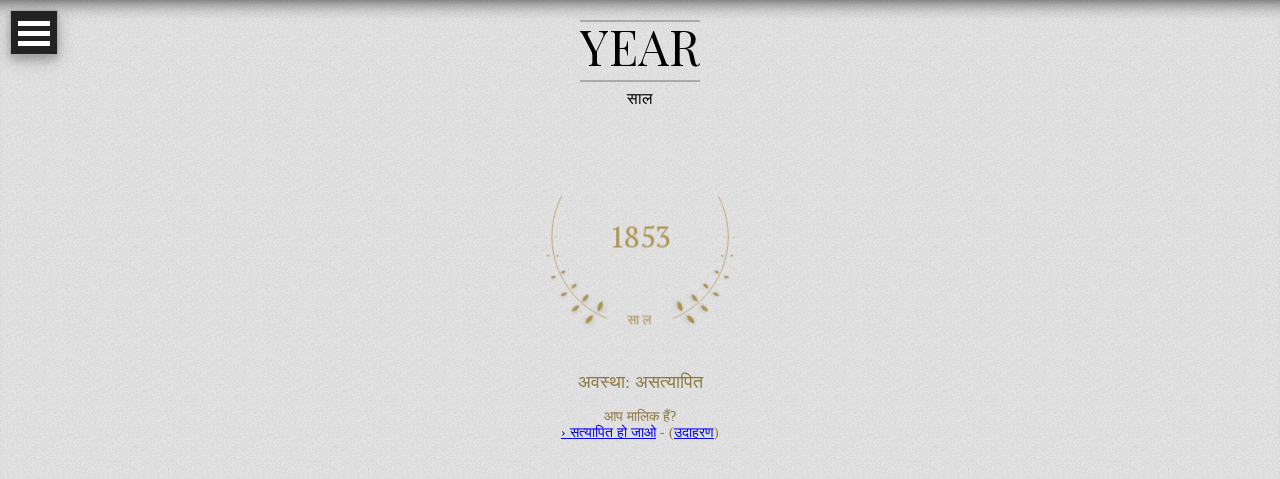

--- FILE ---
content_type: text/html; charset=UTF-8
request_url: https://www.year.org/founded/seal/?qid=1853&o&lx=15&ri=82696121&rii=73479738&rpi=
body_size: 35324
content:
<!DOCTYPE html>
<html>
<head>
<meta charset="utf-8" />
<meta http-equiv="X-UA-Compatible" content="IE=edge,chrome=1">
<meta name="viewport" content="width=device-width, initial-scale=1">
<title>यह आपकी साइट को जोड़ने - साल: 1853</title>

<link rel="canonical" href="http://www.year.org/founded/seal/?qid=1853&o&lx=15&ri=82696121&rii=73479738&rpi=" />
<link href='https://fonts.googleapis.com/css?family=Lato:400,300,700' rel='stylesheet' type='text/css'>

<link href="https://fonts.googleapis.com/css?family=Playfair+Display" rel="stylesheet">

<script src="https://ajax.googleapis.com/ajax/libs/jquery/2.2.0/jquery.min.js"></script>	
<script src="../../js/modernizr.custom.js"></script>
<link href='../../css/style-2b.css' rel='stylesheet' type='text/css'>
<link rel="stylesheet" type="text/css" href="../../css/menu-componentv1.css" />

<link rel="stylesheet" type="text/css" href="../../css/linkstyles-home-v1.css" />


<script>
	window.onpageshow = function(event) {
		if (event.persisted) {
			window.location.reload() 
		}
	};
</script>



		<script>
		  $(function() {
			$('a[href*="#"]:not([href="#"])').click(function() {
			  if (location.pathname.replace(/^\//,'') == this.pathname.replace(/^\//,'') && location.hostname == this.hostname) {
				var target = $(this.hash);
				target = target.length ? target : $('[name=' + this.hash.slice(1) +']');
				if (target.length) {
				  $('html, body').animate({
					scrollTop: target.offset().top
				  }, 1000);
				  return false;
				}
			  }
			});
		  });
		</script>
			
		<script>	
			$(window).scroll(function() {
			if ($(this).scrollTop() < 200) {
				$("#footer-top-link").hide();
			}
			else {
				$("#footer-top-link").show();
			}
		});
		</script>	


<script type="text/javascript">
$(function() {
	//add a function when u hover over the element
	$( ".newsbottom" ).hover(
	  function() {
		$('#large-header').css('top','0px');
		$('#large-header').css('left','0px');
		$('#large-header').css('display','inline-block');
		$('#large-header').appendTo($(this));
		$('#large-header').detach().appendTo($(this));

	  },
	//callback function being called after you leave the hover
	function () {		 
		 $('#large-header').detach().appendTo($(this));
		 $('#large-header').css('display','none');
	  }
	);
});
</script>

<script>
		function myFunctionFooter() {
			var hellodocument = $(document).height();
			var hellowindow = $(window).height();
			//keep footer down
			var allelements = $('#part_logo').height() + $('#part_heading').height() + $('#part_menu').height() + $('#profile').height() + $('#yblocks').height() + $('#footer-bottom').height();		
			if (hellowindow > allelements ) {
				document.getElementById("footer-bottom").style.position = "fixed";
				document.getElementById("footer-bottom").style.bottom = "0";
			}else{
				document.getElementById("footer-bottom").style.position = "relative";
				document.getElementById("footer-bottom").style.bottom = "0";
			}

		}
</script>

<script type="text/javascript">
	$(document).ready(function(){

		
		var hellodocument = $(document).height();
		var hellowindow = $(window).height();
		if (hellowindow >= hellodocument) {
			$("html").css("height", "100%");
		}else{
			$("html").css("height", "auto");
		}		
		//	alert(hellowindow + " and " + hellodocument);
		
		//keep footer down
		//setTimeout(function(){ myFunctionFooter(); }, 1000);		
		myFunctionFooter();
	});
</script>

<script>
window.addEventListener("resize", myFunction);
function myFunction() {
		var hellodocument = $(document).height();
		var hellowindow = $(window).height();
		if (hellowindow >= hellodocument) {
			$("html").css("height", "100%");
		}else{
			$("html").css("height", "auto");
		}
		
		//keep footer down
		myFunctionFooter();
}

</script>
<script>
	$(function(){		
		$('a').click(function(evtttt){
		evtttt.preventDefault();
			var link = $(this).attr("href");
			if(link.length > 1){
				setTimeout(function() {
					window.location.href = link;
				}, 700);
			}			
		});		
	});
	

</script>


<link rel="stylesheet" type="text/css" href="html_style_v1.php" >
<link href="https://fonts.googleapis.com/css?family=PT+Serif" rel="stylesheet"> 

<script type="text/javascript" src="../../js/jquery.min.js"></script> 
<script type="text/javascript" src="../../js/jquery.collapser.js"></script>
<script type="text/javascript">
	$(document).ready(function(){
		$('.javacol').collapser({
			target: 'next',
			targetOnly: 'div',
			expandHtml: '› यह आपकी साइट को जोड़ने?',
			collapseHtml: 'Close &#10006;',
			expandClass: 'expArrow',
			collapseClass: 'collArrow'
		});
		setTimeout(function(){ myFunction(); }, 500);		
		//myFunction();
		//	alert(hellowindow + " and " + hellodocument);
	});
</script>



	<script type="text/javascript">
	$(document).ready(function(){	
(function($) {

  /**
   * Copyright 2012, Digital Fusion
   * Licensed under the MIT license.
   * http://teamdf.com/jquery-plugins/license/
   *
   * @author Sam Sehnert
   * @desc A small plugin that checks whether elements are within
   *     the user visible viewport of a web browser.
   *     only accounts for vertical position, not horizontal.
   */

  $.fn.visible = function(partial) {
    
      var $t            = $(this),
          $w            = $(window),
          viewTop       = $w.scrollTop(),
          viewBottom    = viewTop + $w.height(),
          _top          = $t.offset().top,
          _bottom       = _top + $t.height(),
          compareTop    = partial === true ? _bottom : _top,
          compareBottom = partial === true ? _top : _bottom;
    
    return ((compareBottom <= viewBottom) && (compareTop >= viewTop));

  };
    
})(jQuery);

var win = $(window);

var allMods = $(".yearbox");

win.scroll(function(event) {
  
  allMods.each(function(i, el) {
    var el = $(el);
    if (el.visible(true)) {
        // element is now visible in the viewport
              if($(this).attr("id") === "redstop"){
                  $(this).attr("id", "yearanime"); 
              } 


    } else{

              if($(this).attr("id") === "yearanime"){
                  $(this).attr("id", "redstop"); 
              } 

	
	}
  });
  
});

});


</script>





<script>
$(function() {
    $( ".javacol" ).click(function() {
        $( "#profileyear" ).toggle();
        $( "#extra_height_v1" ).toggle();
    });
});
</script>

</head>
<body>





	<div id="myNav" class="overlay">
		<center>
			<div>
				<div id="loading-bar-spinner" >			
					<div class="spinner-icon"></div>		
				</div>
			</div>
		</center>	
	</div>


<div id="part_logo">
	<br>
	<center id="top" >		
		<div style="height: 50px;">
			<div class="grid__item">			
				<a class="link link--yaku" >	
					<span>Y</span><span>E</span><span>A</span><span>R</span>	
				</a>
			</div>
			<div class="grid__item-duplicate">
				<a class="link link--yaku-jp" href="../../" onclick="openNav()" >
					<span>Y</span><span>E</span><span>A</span><span>R</span>					
				</a>
			</div>
		</div>

	</center>
</div>

<div class="container demo-1" style="position: fixed; left: 10px; top: 10px; z-index: 2; " >	

			<div class="main clearfix">

				<div >
					<div id="dl-menu" class="dl-menuwrapper">
						<button class="dl-trigger">Open Menu</button>
						<ul class="dl-menu">
							<li>
								<a  onclick="openNav()" href="../../">Home</a>								
							</li>
							<li>
								<a  onclick="openNav()" href="../../about">About</a>
							</li>
							<li>
								<a href="#">Learn</a>
								<ul class="dl-submenu">
									<li>
										<a href="#">Topics</a>
										<ul class="dl-submenu">
											<li><a  onclick="openNav()" href="../../learn-year-founded-topics">Year Founded</a></li>
											<li><a  onclick="openNav()" href="../../learn-years-best-topics">Year's Best</a></li>
											<li><a  onclick="openNav()" href="../../learn-highlighted-topics">Highlighted Topics</a></li>
										</ul>
									</li>
									<li>
										<a href="#">Educator Tools</a>
										<ul class="dl-submenu">
											<li><a  onclick="openNav()" href="../../learn-history-topics">Historic Events</a></li>
											<li><a  onclick="openNav()" href="../../learn-people-topics">Historic People</a></li>
											<li><a  onclick="openNav()" href="../../learn-quizzes-topics">Quizzes</a></li>
										</ul>
									</li>

								</ul>
							</li>
							<li>
								<a href="#">Connect</a>
								<ul class="dl-submenu">
									<li>
										<a href="#">Memberships</a>
										<ul class="dl-submenu">
											<li><a  onclick="openNav()" href="../../founded-seal">Year Founded Seal</a></li>
											<li><a  onclick="openNav()" href="../../best-seal">Year's Best Seal</a></li>

										</ul>
									</li>

								</ul>
							</li>
							
							<li>
								<a href="#">Research</a>
								<ul class="dl-submenu">
									<li><a  onclick="openNav()" href="../../research-academic-citation">Academic Citation</a></li>
									<li><a  onclick="openNav()" href="../../research-usage-guidelines">Usage Guidelines</a></li>
								</ul>
							</li>
							

							<li>
								<a  onclick="openNav()" href="../../contact">Contact</a>
							</li>
						</ul>
					</div><!-- /dl-menuwrapper -->
				</div>
			</div>
</div><!-- /container -->

<script src="../../js/jquery.dlmenu.js"></script>
<script>
	$(function() {
		$( '#dl-menu' ).dlmenu();
	});
</script><center><br>साल</center><div id='part_heading' ><br><br><div style='width: 100%; text-align: center;' ><div id='profileyear'><div style='width: 100%; text-align: center;' >

<style> 



.sinceyear {	
    animation-name: sinceyear;
	animation-duration: 4s;
    animation-fill-mode: forwards;		
	animation-timing-function: ease;
	animation-delay: 1.0s;
	opacity: 1;
	
}


/* Standard syntax */
@keyframes sinceyearaaa {
	0%   {opacity: 0; }
	100% {opacity: 1; }	
}




.fadeitin {	
	animation-duration: 0.7s;
    animation-fill-mode: forwards;		
	animation-timing-function: ease-out;
	animation-delay: 0.0s;
	opacity: 0;		
}

#yearanime .fadeitin {	
    animation-name: fadeitin;
}

/* Standard syntax */
@keyframes fadeitin {
	0%   {opacity: 0; }
	100% {opacity: 1; }	
}














.leaf00, .leaf01, .leaf02, .leaf03, .leaf04, .leaf05, .leaf06, .leaf07, .leaf08, .leaf09, .leaf10, .leaf11, .leaf12, .leaf13, .leaf14, .leaf15, .leaf16, .leaf00R, .leaf01R, .leaf02R, .leaf03R, .leaf04R, .leaf05R, .leaf06R, .leaf07R, .leaf08R, .leaf09R, .leaf10R, .leaf11R, .leaf12R, .leaf13R, .leaf14R, .leaf15R, .leaf16R { 
	width: 25px; height: 25px;
	
	-moz-border-radius: 25px 0px;
	-webkit-border-radius: 25px 0px;
	border-radius: 25px 0px;
	  
	animation-duration: 6s;

    animation-fill-mode: forwards;		

	animation-timing-function: ease;
	position: absolute;



	color:#cc9900; 
	z-index: 7;
  	animation-delay: 5s;
	opacity: 0;

	

	background: #AB9350;
	
	box-shadow: 0 6px 20px 0 rgba(0, 0, 0, 0.19); 
	
}

.leaf00R, .leaf01R, .leaf02R, .leaf03R, .leaf04R, .leaf05R, .leaf06R, .leaf07R, .leaf08R, .leaf09R, .leaf10R, .leaf11R, .leaf12R, .leaf13R, .leaf14R, .leaf15R, .leaf16R { 
	box-shadow: 0 -6px 20px 0 rgba(0, 0, 0, 0.19); 

}

#yearanime .leaf00 { 
    animation-name: leaf00; 
}
#yearanime .leaf01 { 
    animation-name: leaf01; 
}
#yearanime .leaf02 { 
    animation-name: leaf02; 
}
#yearanime .leaf03 { 
    animation-name: leaf03; 
}
#yearanime .leaf04 { 
    animation-name: leaf04; 
}
#yearanime .leaf05 { 
    animation-name: leaf05; 
}
#yearanime .leaf06 { 
    animation-name: leaf06; 
}
#yearanime .leaf07 { 
    animation-name: leaf07; 
}
#yearanime .leaf08 { 
    animation-name: leaf08; 
}
#yearanime .leaf09 { 
    animation-name: leaf09; 
}
#yearanime .leaf10 { 
    animation-name: leaf10; 
}
#yearanime .leaf11 { 
    animation-name: leaf11; 
}
#yearanime .leaf12 { 
    animation-name: leaf12; 
}
#yearanime .leaf13 { 
    animation-name: leaf13; 
}
#yearanime .leaf14 { 
    animation-name: leaf14; 
}
#yearanime .leaf15 { 
    animation-name: leaf15; 
}
#yearanime .leaf16 { 
    animation-name: leaf16; 
}


#yearanime .leaf00R { 
    animation-name: leaf00R; 
}
#yearanime .leaf01R { 
    animation-name: leaf01R; 
}
#yearanime .leaf02R { 
    animation-name: leaf02R; 
}
#yearanime .leaf03R { 
    animation-name: leaf03R; 
}
#yearanime .leaf04R { 
    animation-name: leaf04R; 
}
#yearanime .leaf05R { 
    animation-name: leaf05R; 
}
#yearanime .leaf06R { 
    animation-name: leaf06R; 
}
#yearanime .leaf07R { 
    animation-name: leaf07R; 
}
#yearanime .leaf08R { 
    animation-name: leaf08R; 
}
#yearanime .leaf09R { 
    animation-name: leaf09R; 
}
#yearanime .leaf10R { 
    animation-name: leaf10R; 
}
#yearanime .leaf11R { 
    animation-name: leaf11R; 
}
#yearanime .leaf12R { 
    animation-name: leaf12R; 
}
#yearanime .leaf13R { 
    animation-name: leaf13R; 
}
#yearanime .leaf14R { 
    animation-name: leaf14R; 
}
#yearanime .leaf15R { 
    animation-name: leaf15R; 
}
#yearanime .leaf16R { 
    animation-name: leaf16R;
	
}



/* Standard syntax */
@keyframes leaf00 {
    0%   {transform: rotate(360deg) scale(0); opacity: 0;}
    1%   {opacity: 1;}	
    20% {transform: rotate(310deg) scale(1); opacity: 1;}
    30% {background: #AB9350;}	
    50% {background: #AB9350;}		

    100% {transform: rotate(310deg) scale(1); opacity: 1; background: #AB9350;}
}
@keyframes leaf00R {
    0%   {transform: rotate(270deg) scale(0); opacity: 0;}
    1%   {opacity: 1;}	
    20% {transform: rotate(320deg) scale(1); opacity: 1;}
    30% {background: #AB9350;}		
    50% {background: #AB9350;}		
	
    100% {transform: rotate(320deg) scale(1); opacity: 1; background: #AB9350;}
}
@keyframes leaf01 {
    0%   {transform: rotate(372deg) scale(0); opacity: 0;}
    1%   {opacity: 1;}	
    20% {transform: rotate(322deg) scale(1); opacity: 1;}
    30% {background: #AB9350;}		
    50% {background: #AB9350;}		
	
    100% {transform: rotate(322deg) scale(1); opacity: 1; background: #AB9350;}
}
@keyframes leaf01R {
    0%   {transform: rotate(258deg) scale(0); opacity: 0;}
    1%   {opacity: 1;}	
    20% {transform: rotate(308deg) scale(1); opacity: 1;}
    30% {background: #AB9350;}		
    50% {background: #AB9350;}		
	
    100% {transform: rotate(308deg) scale(1); opacity: 1; background: #AB9350;}
}
@keyframes leaf02 {
    0%   {transform: rotate(377deg) scale(0); opacity: 0;}
    1%   {opacity: 1;}	
    20% {transform: rotate(327deg) scale(1); opacity: 1;}
    30% {background: #AB9350;}		
    50% {background: #AB9350;}		

    100% {transform: rotate(327deg) scale(1); opacity: 1; background: #AB9350;}
}
@keyframes leaf02R {
    0%   {transform: rotate(253deg) scale(0); opacity: 0;}
    1%   {opacity: 1;}	
    20% {transform: rotate(303deg) scale(1); opacity: 1;}
    30% {background: #AB9350;}		
    50% {background: #AB9350;}		

    100% {transform: rotate(303deg) scale(1); opacity: 1; background: #AB9350;}
}
@keyframes leaf03 {
    0%   {transform: rotate(390deg) scale(0); opacity: 0;}
    1%   {opacity: 1;}	
    20% {transform: rotate(340deg) scale(1); opacity: 1;}
    30% {background: #AB9350;}		
    50% {background: #AB9350;}		

    100% {transform: rotate(340deg) scale(1); opacity: 1; background: #AB9350;}
}
@keyframes leaf03R {
    0%   {transform: rotate(240deg) scale(0); opacity: 0;}
    1%   {opacity: 1;}	
    20% {transform: rotate(290deg) scale(1); opacity: 1;}
    30% {background: #AB9350;}		
    50% {background: #AB9350;}		
	
    100% {transform: rotate(290deg) scale(1); opacity: 1; background: #AB9350;}
}
@keyframes leaf04 {
    0%   {transform: rotate(395deg) scale(0); opacity: 0;}
    1%   {opacity: 1;}	
    20% {transform: rotate(345deg) scale(1); opacity: 1;}
    30% {background: #AB9350;}		
    50% {background: #AB9350;}		

    100% {transform: rotate(345deg) scale(1); opacity: 1; background: #AB9350;}
}
@keyframes leaf04R {
    0%   {transform: rotate(235deg) scale(0); opacity: 0;}
    1%   {opacity: 1;}	
	20% {transform: rotate(285deg) scale(1); opacity: 1;}
    30% {background: #AB9350;}		
    50% {background: #AB9350;}		
	
    100% {transform: rotate(285deg) scale(1); opacity: 1; background: #AB9350;}
}
@keyframes leaf05 {
    0%   {transform: rotate(404deg) scale(0); opacity: 0;}
    1%   {opacity: 1;}	
    20% {transform: rotate(354deg) scale(1); opacity: 1;}
    30% {background: #AB9350;}		
    50% {background: #AB9350;}		
	
    100% {transform: rotate(354deg) scale(1); opacity: 1; background: #AB9350;}
}
@keyframes leaf05R {
    0%   {transform: rotate(226deg) scale(0); opacity: 0;}
    1%   {opacity: 1;}	
    20% {transform: rotate(276deg) scale(1); opacity: 1;}
    30% {background: #AB9350;}		
    50% {background: #AB9350;}		

    100% {transform: rotate(276deg) scale(1); opacity: 1; background: #AB9350;}
}
@keyframes leaf06 {
    0%   {transform: rotate(413deg) scale(0); opacity: 0;}
    1%   {opacity: 1;}	
    20% {transform: rotate(363deg) scale(1); opacity: 1;}
    30% {background: #AB9350;}		
    50% {background: #AB9350;}		

    100% {transform: rotate(363deg) scale(1); opacity: 1; background: #AB9350;}
}
@keyframes leaf06R {
    0%   {transform: rotate(217deg) scale(0); opacity: 0;}
    1%   {opacity: 1;}	
    20% {transform: rotate(267deg) scale(1); opacity: 1;}
    30% {background: #AB9350;}		
    50% {background: #AB9350;}		

    100% {transform: rotate(267deg) scale(1); opacity: 1; background: #AB9350;}
}
@keyframes leaf07 {
    0%   {transform: rotate(426deg) scale(0); opacity: 0;}
    1%   {opacity: 1;}	
    20% {transform: rotate(376deg) scale(1); opacity: 1;}
    30% {background: #AB9350;}		
    50% {background: #AB9350;}		

    100% {transform: rotate(376deg) scale(1); opacity: 1; background: #AB9350;}
}
@keyframes leaf07R {
    0%   {transform: rotate(204deg) scale(0); opacity: 0;}
    1%   {opacity: 1;}	
    20% {transform: rotate(254deg) scale(1); opacity: 1;}
    30% {background: #AB9350;}		
    50% {background: #AB9350;}		

    100% {transform: rotate(254deg) scale(1); opacity: 1; background: #AB9350;}
}
@keyframes leaf08 {
    0%   {transform: rotate(348deg) scale(0); opacity: 0;}
    1%   {opacity: 1;}	
    20% {transform: rotate(348deg) scale(1); opacity: 1;}
    30% {background: #AB9350;}		
    50% {background: #AB9350;}		

    100% {transform: rotate(348deg) scale(1); opacity: 1; background: #AB9350;}
}
@keyframes leaf08R {
    0%   {transform: rotate(282deg) scale(0); opacity: 0;}
    1%   {opacity: 1;}	
    20% {transform: rotate(282deg) scale(1); opacity: 1;}
    30% {background: #AB9350;}		
    50% {background: #AB9350;}		

    100% {transform: rotate(282deg) scale(1); opacity: 1; background: #AB9350;}
}



@keyframes leaf09 {
    0%   {transform: rotate(-26deg) scale(0); opacity: 0;}
    1%   {opacity: 1;}	
    20% {transform: rotate(24deg) scale(1); opacity: 1;}
    30% {background: #AB9350;}		
    50% {background: #AB9350;}		

    100% {transform: rotate(24deg) scale(1); opacity: 1; background: #AB9350;}
}
@keyframes leaf09R {
    0%   {transform: rotate(296deg) scale(0); opacity: 0;}
    1%   {opacity: 1;}	
    20% {transform: rotate(246deg) scale(1); opacity: 1;}
    30% {background: #AB9350;}		
    50% {background: #AB9350;}		

    100% {transform: rotate(246deg) scale(1); opacity: 1; background: #AB9350;}
}

@keyframes leaf10 {
    0%   {transform: rotate(-15deg) scale(0); opacity: 0;}
    1%   {opacity: 1;}	
    20% {transform: rotate(35deg) scale(1); opacity: 1;}
    30% {background: #AB9350;}		
    50% {background: #AB9350;}		

    100% {transform: rotate(35deg) scale(1); opacity: 1; background: #AB9350;}
}
@keyframes leaf10R {
    0%   {transform: rotate(285deg) scale(0); opacity: 0;}
    1%   {opacity: 1;}
    20% {transform: rotate(235deg) scale(1); opacity: 1;}
    30% {background: #AB9350;}		
    50% {background: #AB9350;}		

    100% {transform: rotate(235deg) scale(1); opacity: 1; background: #AB9350;}
}

@keyframes leaf11 {
    0%   {transform: rotate(5deg) scale(0); opacity: 0;}
    1%   {opacity: 1;}
    20% {transform: rotate(55deg) scale(1); opacity: 1;}
    30% {background: #AB9350;}		
    50% {background: #AB9350;}		
	
    100% {transform: rotate(55deg) scale(1); opacity: 1; background: #AB9350;}
}
@keyframes leaf11R {
    0%   {transform: rotate(265deg) scale(0); opacity: 0;}
    1%   {opacity: 1;}	
    20% {transform: rotate(215deg) scale(1); opacity: 1;}
    30% {background: #AB9350;}		
    50% {background: #AB9350;}		

    100% {transform: rotate(215deg) scale(1); opacity: 1; background: #AB9350;}
}

@keyframes leaf12 {
    0%   {transform: rotate(25deg) scale(0); opacity: 0;}
    1%   {opacity: 1;}	
    20% {transform: rotate(75deg) scale(1); opacity: 1;}
    30% {background: #AB9350;}		
    50% {background: #AB9350;}		

    100% {transform: rotate(75deg) scale(1); opacity: 1; background: #AB9350;}
}
@keyframes leaf12R {
    0%   {transform: rotate(245deg) scale(0); opacity: 0;}
    1%   {opacity: 1;}	
    20% {transform: rotate(195deg) scale(1); opacity: 1;}
    30% {background: #AB9350;}		
    50% {background: #AB9350;}		

    100% {transform: rotate(195deg) scale(1); opacity: 1; background: #AB9350;}
}

@keyframes leaf13 {
    0%   {transform: rotate(35deg) scale(0); opacity: 0;}
    1%   {opacity: 1;}	
    20% {transform: rotate(85deg) scale(1); opacity: 1;}
    30% {background: #AB9350;}		
    50% {background: #AB9350;}		

    100% {transform: rotate(85deg) scale(1); opacity: 1; background: #AB9350;}
}
@keyframes leaf13R {
    0%   {transform: rotate(235deg) scale(0); opacity: 0;}
    1%   {opacity: 1;}	
    20% {transform: rotate(185deg) scale(1); opacity: 1;}
    30% {background: #AB9350;}		
    50% {background: #AB9350;}		
	
    100% {transform: rotate(185deg) scale(1); opacity: 1; background: #AB9350;}
}

@keyframes leaf14 {
    0%   {transform: rotate(60deg) scale(0); opacity: 0;}
    1%   {opacity: 1;}
    20% {transform: rotate(110deg) scale(1); opacity: 1;}
    30% {background: #AB9350;}		
    50% {background: #AB9350;}		
	
    100% {transform: rotate(110deg) scale(1); opacity: 1; background: #AB9350;}
}
@keyframes leaf14R {
    0%   {transform: rotate(210deg) scale(0); opacity: 0;}
    1%   {opacity: 1;}	
    20% {transform: rotate(160deg) scale(1); opacity: 1;}
    30% {background: #AB9350;}		
    50% {background: #AB9350;}		

    100% {transform: rotate(160deg) scale(1); opacity: 1; background: #AB9350;}
}

@keyframes leaf15 {
    0%   {transform: rotate(65deg) scale(0); opacity: 0;}
    1%   {opacity: 1;}	
    20% {transform: rotate(115deg) scale(1); opacity: 1;}
    30% {background: #AB9350;}		
    50% {background: #AB9350;}		

    100% {transform: rotate(115deg) scale(1); opacity: 1; background: #AB9350;}
}
@keyframes leaf15R {
    0%   {transform: rotate(205deg) scale(0); opacity: 0;}
    1%   {opacity: 1;}	
    20% {transform: rotate(155deg) scale(1); opacity: 1;}
    30% {background: #AB9350;}		
    50% {background: #AB9350;}		

    100% {transform: rotate(155deg) scale(1); opacity: 1; background: #AB9350;}	
}


@keyframes leaf16 {
    0%   {transform: rotate(75deg) scale(0); opacity: 0;}
    1%   {opacity: 1;}	
    20% {transform: rotate(125deg) scale(1); opacity: 1;}
    30% {background: #AB9350;}		
    50% {background: #AB9350;}		

    100% {transform: rotate(125deg) scale(1); opacity: 1; background: #AB9350;}	
}

@keyframes leaf16R {
    0%   {transform: rotate(195deg) scale(0); opacity: 0;}
    1%   {opacity: 1;}	
    20% {transform: rotate(145deg) scale(1); opacity: 1;}
    30% {background: #AB9350;}		
    50% {background: #AB9350;}		

    100% {transform: rotate(145deg) scale(1); opacity: 1; background: #AB9350;}
}

.fadeitin-fix2 {	
	animation-duration: 0.5s;
    animation-fill-mode: forwards;		
	animation-timing-function: ease-out;
	animation-delay: 0.2s;
	opacity: 0;		

}

#yearanime .fadeitin-fix2 {	
    animation-name: fadeitin-fix2;

}

/* Standard syntax */
@keyframes fadeitin-fix2 {
	0%   {opacity: 0; }
	100% {opacity: 1; }	

}


#hate-it {

	top: 255px;
  transform-style: preserve-3d;
    position: relative;
  transform: rotate(180deg);
	
	opacity: 0;


}

#yearanime .guidecircle{

	clip: rect(10px, 320px, 200px, 0px);
width: 100%;
opacity: 0;

margin-left: 100%;
	margin-left: -127px;	

	

	
	
}



#yearanime .guidecircle {	
    animation-name: exampleroot;
	animation-duration: 6s;
    animation-fill-mode: forwards;		
	animation-timing-function: ease-all;	
  	animation-delay: 0.8s;
	opacity: 0;

}





/* Standard syntax */
@keyframes exampleroot {
    0%   {height: 0px; opacity: 1;}
    50% {height: 254px; opacity: 1;}
    100% {height: 254px; opacity: 0;}	
}






.sinceyear, .fadeitin {
	

}

.leaf00, .leaf01, .leaf02, .leaf03, .leaf04, .leaf05, .leaf06, .leaf07, .leaf08, .leaf09, .leaf10, .leaf11, .leaf12, .leaf13, .leaf14, .leaf15, .leaf16, .leaf00R, .leaf01R, .leaf02R, .leaf03R, .leaf04R, .leaf05R, .leaf06R, .leaf07R, .leaf08R, .leaf09R, .leaf10R, .leaf11R, .leaf12R, .leaf13R, .leaf14R, .leaf15R, .leaf16R { 
	
	
	

}





</style>	
		
		
		



	

	
	<div style="height: 0px;" ></div>

	
<div style="float: left; width: 100%; transform: scale(0.7); margin-bottom: 0px; ">	
	
<div class="yearbox" id="yearanime" style="width: 320px; margin-left: auto; margin-right: auto; margin-top: -40px; height: 234px;  " >	

	<div  style="font-size: 20px; z-index: 4; height: auto; background: #cc0000; opacity: .0; position: absolute; float: left; width: 33px; text-align: left;  margin-right: auto; ">
	</div>
	<div  style="font-size: 20px; z-index: 4; height: auto; background: #cc0000; opacity: .0; position: absolute; float: left; width: 33px; text-align: right;  margin-left: 287px; ">
	</div>	


	<div class="fadeitin" align="center" style="color: #AB9350; letter-spacing: 3px; font-size: 20px; z-index: 5; height: 30px; position: absolute;  width: 72px; text-align: center; margin-left: 124px; margin-right: auto; margin-top: 235px;">
	
		साल
	<br>
	</div>

	<div align="center" style="font-size: 20px; z-index: 4; height: 30px; background: #fffccc; opacity: 0; position: absolute;  width: 72px; text-align: center; margin-left: 124px; margin-right: auto; margin-top: 207px;">
	</div>	
	
	<div class="sinceyear" style="color: #AB9350; z-index: 6; font-size: 42px; position: absolute; width: 320px;  text-align: center; margin-left: auto; margin-right: auto; margin-top: 70px;">
	<div style='margin-top: 30px;' >1853</div>


	
	
	</div>
	
	<div class="leaf00" style="transform-origin: 0% 100%; margin-top: 210px; margin-left: 100px; animation-delay: 1.4s; animation-duration: 12.8s;" ></div>	
	<div class="leaf01" style="transform-origin: 0% 100%; margin-top: 196px; margin-left: 78px; animation-delay: 1.5s; animation-duration: 12.7s;" ></div>	
	<div class="leaf02" style="transform-origin: 0% 100%; margin-top: 177px; margin-left: 62px; animation-delay: 1.6s; animation-duration: 12.6s;" ></div>	
	<div class="leaf03" style="transform-origin: 0% 100%; margin-top: 155px; margin-left: 47px; animation-delay: 1.7s; animation-duration: 12.5s;" ></div>	
	<div class="leaf04" style="transform-origin: 0% 100%; margin-top: 131px; margin-left: 40px; animation-delay: 1.8s; animation-duration: 12.4s;" ></div>	
	<div class="leaf05" style="transform-origin: 0% 100%; margin-top: 103px; margin-left: 38px; animation-delay: 1.9s; animation-duration: 12.3s;" ></div>	
	<div class="leaf06" style="transform-origin: 0% 100%; margin-top: 76px; margin-left: 40px; animation-delay: 2.0s; animation-duration: 12.2s;" ></div>	
	<div class="leaf07" style="transform-origin: 0% 100%; margin-top: 47px; margin-left: 53px; animation-delay: 2.1s; animation-duration: 12.1s;" ></div>	
	<div class="leaf08" style="transform-origin: 0% 100%; margin-top: 30px; margin-left: 57px; animation-delay: 2.2s; animation-duration: 12.0s;" ></div>	
	<div class="leaf09" style="transform-origin: 100% 0%; margin-top: 240px; margin-left: 68px; animation-delay: 1.4s; animation-duration: 12.8s;" ></div>	
	<div class="leaf10" style="transform-origin: 100% 0%; margin-top: 226px; margin-left: 48px; animation-delay: 1.5s; animation-duration: 12.7s;" ></div>	
	<div class="leaf11" style="transform-origin: 100% 0%; margin-top: 208px; margin-left: 31px; animation-delay: 1.6s; animation-duration: 12.6s;" ></div>	
	<div class="leaf12" style="transform-origin: 100% 0%; margin-top: 185px; margin-left: 15px; animation-delay: 1.7s; animation-duration: 12.5s;" ></div>	
	<div class="leaf13" style="transform-origin: 100% 0%; margin-top: 155px; margin-left: 6px; animation-delay: 1.8s; animation-duration: 12.4s;" ></div>	
	<div class="leaf14" style="transform-origin: 100% 0%; margin-top: 130px; margin-left: 2px; animation-delay: 1.9s; animation-duration: 12.3s;" ></div>	
	<div class="leaf15" style="transform-origin: 100% 0%; margin-top: 100px; margin-left: 6px; animation-delay: 2.0s; animation-duration: 12.2s;" ></div>		
	<div class="leaf16" style="transform-origin: 100% 0%; margin-top: 73px; margin-left: 16px; animation-delay: 2.1s; animation-duration: 12.1s;" ></div>		
	
	<div class="leaf00R" style="transform-origin: 0% 100%; margin-top: 210px; margin-left: 220px; animation-delay: 1.4s; animation-duration: 12.8s;" ></div>	
	<div class="leaf01R" style="transform-origin: 0% 100%; margin-top: 196px; margin-left: 242px; animation-delay: 1.5s; animation-duration: 12.7s;" ></div>	
	<div class="leaf02R" style="transform-origin: 0% 100%; margin-top: 177px; margin-left: 258px; animation-delay: 1.6s; animation-duration: 12.6s;" ></div>	
	<div class="leaf03R" style="transform-origin: 0% 100%; margin-top: 155px; margin-left: 273px; animation-delay: 1.7s; animation-duration: 12.5s;" ></div>	
	<div class="leaf04R" style="transform-origin: 0% 100%; margin-top: 131px; margin-left: 280px; animation-delay: 1.8s; animation-duration: 12.4s;" ></div>	
	<div class="leaf05R" style="transform-origin: 0% 100%; margin-top: 103px; margin-left: 282px; animation-delay: 1.9s; animation-duration: 12.3s;" ></div>	
	<div class="leaf06R" style="transform-origin: 0% 100%; margin-top: 76px; margin-left: 280px; animation-delay: 2.0s; animation-duration: 12.2s;" ></div>	
	<div class="leaf07R" style="transform-origin: 0% 100%; margin-top: 47px; margin-left: 267px; animation-delay: 2.1s; animation-duration: 12.1s;" ></div>	
	<div class="leaf08R" style="transform-origin: 0% 100%; margin-top: 30px; margin-left: 263px; animation-delay: 2.2s; animation-duration: 12.0s;" ></div>	
	<div class="leaf09R" style="transform-origin: 100% 0%; margin-top: 240px; margin-left: 202px; animation-delay: 1.4s; animation-duration: 12.8s;" ></div>	
	<div class="leaf10R" style="transform-origin: 100% 0%; margin-top: 226px; margin-left: 222px; animation-delay: 1.5s; animation-duration: 12.7s;" ></div>	
	<div class="leaf11R" style="transform-origin: 100% 0%; margin-top: 208px; margin-left: 239px; animation-delay: 1.6s; animation-duration: 12.6s;" ></div>	
	<div class="leaf12R" style="transform-origin: 100% 0%; margin-top: 185px; margin-left: 255px; animation-delay: 1.7s; animation-duration: 12.5s;" ></div>	
	<div class="leaf13R" style="transform-origin: 100% 0%; margin-top: 155px; margin-left: 264px; animation-delay: 1.8s; animation-duration: 12.4s;" ></div>	
	<div class="leaf14R" style="transform-origin: 100% 0%; margin-top: 130px; margin-left: 268px; animation-delay: 1.9s; animation-duration: 12.3s;" ></div>	
	<div class="leaf15R" style="transform-origin: 100% 0%; margin-top: 100px; margin-left: 264px; animation-delay: 2.0s; animation-duration: 12.2s;" ></div>		
	<div class="leaf16R" style="transform-origin: 100% 0%; margin-top: 73px; margin-left: 254px; animation-delay: 2.1s; animation-duration: 12.1s;" ></div>	

	<div id="hate-it" class="fadeitin-fix2"  >	
	<svg class="guidecircle" height="254" width="254" style="position: absolute;">
	  <circle cx="127" cy="127" r="126" stroke="#AB9350" stroke-width="1" fill="none"   />
	</svg> 
	</div>	
		
</div>

</div>

<div class='yearleaves2' style='color: #AB9350; letter-spacing: 3px;' >year.org</div>

<br><span style='font-size: 18px;' >अवस्था: असत्यापित</span><br><br>आप मालिक हैं?<br><a onclick='openNav()' href='../../../society/data-invitation.php?&ri=82696121&rii=73479738&rpi=&qid=1853&lx=15' target='_blank' >› सत्यापित हो जाओ</a> - (<a onclick='openNav()' href='./?qid=93533760849386&o' >उदाहरण</a>)</div></div></div>
<div id="extra_height_v1"   ></div>
<div id="extra_height_v2"  ></div>


</div>






	<div id="footer-bottom"><div style="width: auto;padding: 10px;">
	
<a href="?qid=1853&lx=1" >English</a>  -  <a href="?qid=1853&lx=2" >Español</a>  -  <a href="?qid=1853&lx=3" >Français</a>  -  <a href="?qid=1853&lx=4" >Tiếng Việt</a>  -  <a href="?qid=1853&lx=5" >Italiano</a>  -  <a href="?qid=1853&lx=6" >Deutsch</a>  -  <a href="?qid=1853&lx=7" >日本語</a>  -  <a href="?qid=1853&lx=8" >한국어</a>  -  <a href="?qid=1853&lx=9" >中文(简体)</a>  -  <a href="?qid=1853&lx=10" >Português</a>  -  <a href="?qid=1853&lx=11" >Русский</a>  -  <a href="?qid=1853&lx=12" >Polski</a>  -  <a href="?qid=1853&lx=13" >ελληνικά</a>  -  <a href="?qid=1853&lx=14" >Türkçe</a>  -  <a href="?qid=1853&lx=15" >हिन्दी </a><br><br>	


	
	
<b>अस्वीकरण:</b> कोई वादे किए जाते हैं.		
	
	
	 

	<br><br>
	620 Newport Center Dr, Suite 1100, Newport Beach, CA 92660 - Fashion Island
	<br>United States of America
		
	<center>
		<img src="../../images-site/logo-seal-by-year.png" alt="year" width="60px" >
		<div style="margin-top: -38px; margin-bottom: 30px; color: #F8F8DC;	font-family: Times New Roman, Helvetica, sans-serif; font-size: 9px; letter-spacing: 1px;" >YEAR</div>
		<div style="width: 80px; text-align: right; margin-top: -25px; color: #F8F8DC;	font-family: Times New Roman, Helvetica, sans-serif; font-size: 8px;" >TM</div>
		
		<div style="clear:both;"></div>
		
		© 2007-2025 YEAR.ORG ( A1 Provider )

		<div style="clear:both;"></div>

		सर्वाधिकार सुरक्षित	

		<br><br>
	</center>
	
	
	</div></div>

		
		
	
	<a href="#top"><div id="footer-top-link">&uarr; Top</div></a>	
	
	<script>
	function openNav() {
		document.getElementById("myNav").style.visibility = "visible";
	}
	</script>
</body>
</html>

--- FILE ---
content_type: text/css
request_url: https://www.year.org/css/style-2b.css
body_size: 12809
content:
* { 
 margin:0;
 padding:0;
}

body {
	font-family: 'Lato', Calibri, Arial, sans-serif;
	background: #e3dece;
	background: #dca442;
	background: #ebcb93;
	background: #fff;
	background-image: url([data-uri]);

	
	min-height: 100%;
	font-style: normal;
	font-weight: 300;
	font-variant: normal;
	text-transform: none;
	-webkit-font-smoothing: antialiased;	
}

#yblocks {
	background: #fff;
}



html, #yblocks, #footer-bottom{
	box-shadow:  inset 0 20px 20px -20px rgba(0,0,0,0.8);
}



  
.overlay {
	position: fixed;
	width: 100%;
	height: 100%;
	top: 0;
	left: 0;
	background: rgba(255,255,255,0.8);
	visibility: hidden;
	z-index: 3;
}
				
#loading-bar-spinner {
	pointer-events: none;
	-webkit-pointer-events: none;
	-webkit-transition: 350ms linear all;
	-moz-transition: 350ms linear all;
	-o-transition: 350ms linear all;
	transition: 350ms linear all;
	position: absolute;
    top:40%;
    bottom: 0;
    left: 0;
    right: 0;
    margin: auto;
	z-index: 3;
}

#loading-bar-spinner .spinner-icon {
		  width: 100px;
		  height: 100px;
		  border:  solid 4px transparent;
		  border-top-color:  #bbb;
		  border-left-color: #ccc;
		  border-bottom-color: #ddd;
		  border-right-color: #eee;
		  border-radius: 50%;
		  -webkit-animation: loading-bar-spinner 700ms linear infinite;
		  -moz-animation:    loading-bar-spinner 700ms linear infinite;
		  -ms-animation:     loading-bar-spinner 700ms linear infinite;
		  -o-animation:      loading-bar-spinner 700ms linear infinite;
		  animation:         loading-bar-spinner 700ms linear infinite;
}

@-webkit-keyframes loading-bar-spinner {
		  0%   { -webkit-transform: rotate(0deg);   transform: rotate(0deg); }
		  100% { -webkit-transform: rotate(360deg); transform: rotate(360deg); }
}
@-moz-keyframes loading-bar-spinner {
		  0%   { -moz-transform: rotate(0deg);   transform: rotate(0deg); }
		  100% { -moz-transform: rotate(360deg); transform: rotate(360deg); }
}
@-o-keyframes loading-bar-spinner {
		  0%   { -o-transform: rotate(0deg);   transform: rotate(0deg); }
		  100% { -o-transform: rotate(360deg); transform: rotate(360deg); }
}
@-ms-keyframes loading-bar-spinner {
		  0%   { -ms-transform: rotate(0deg);   transform: rotate(0deg); }
		  100% { -ms-transform: rotate(360deg); transform: rotate(360deg); }
}
@keyframes loading-bar-spinner {
		  0%   { transform: rotate(0deg);   transform: rotate(0deg); }
		  100% { transform: rotate(360deg); transform: rotate(360deg); }
}

html {
    -webkit-text-size-adjust: 100%; /* Prevent font scaling in landscape while allowing user zoom */
}

.wrapper {
	perspective: 1000px;
	text-align: center;
	display: inline-block;
	max-height: 350px;	
	overflow: hidden;
	padding: 3px;
	padding-top: 6px;
	padding-bottom: 6px;
}

.wrapper:hover .intxt {	
	-ms-transform: translate(5px,0px); /* IE 9 */
    -webkit-transform: translate(5px,0px); /* Safari */
    transform: translate(5px,0px); /* Standard syntax */
}

.inner, .intxt {
	cursor: pointer;
	transition: .3s; transform: rotate(0deg);display: inline-block;
}

.wrapper:hover { 
	/*   background: linear-gradient(black, #222);  */
}

.inner{ 
	   background: #000000;  
	   background: linear-gradient(#000000, #000000);  	   		
}

.newsbottom {
	display: inline-block; 	
	font-size: 22px; 
	letter-spacing: 3px;
	height: 190px; 
	width: 320px; 
	max-width: 100%;	
	text-align: left;
	padding: 20px;	
	color: #ffffff;		
    background-image: url('../images-site/logo-v4.png');
    background-repeat: no-repeat;
    background-attachment: relative;
    background-position: center; 
/* box-shadow: 0 4px 8px 0 rgba(0, 0, 0, 0.2), 0 6px 20px 0 rgba(0, 0, 0, 0.19); */
}	

.wrapper:hover  .inner{ 
	background: #000000;
	background: linear-gradient(#000000, #333); 
}

.wrapper:hover .newsbottom{
    background-image: url('../images-site/logo.png');
    background-repeat: no-repeat;
    background-attachment: relative;
    background-position: center; 			  
	-moz-transition: all .2s ease-in;
	-o-transition: all .2s ease-in;
	-webkit-transition: all .2s ease-in;
	transition: all .2s ease-in;
}

#footer-top-link {
	position:fixed;
	right:0px;
	bottom:0px;
	height:30px;
	width:60px;
	float: right;
	display:none;
	background: #000000;
	opacity: 0.7;	
	color: #ffffff;
	padding: 5px;
	font-size: 16px;
	border-top-left-radius:5px;
	border-top-right-radius:5px;
}

#footer-bottom  {
	width: 100%;
	background: #444444;
	color: #ffffff;
	padding: 0px;
	font-size: 11px;
	line-height: 150%;
	
	font-weight: normal;
	font-family: Geneva, Arial, Helvetica, sans-serif;
}


.color-1 {
	color: #336699;
}

#footer-bottom  a {
	outline: none;
	text-decoration: none;
	color: #fff;
}
		
#yblocks{
	text-align: center;
	width: 100%;
	margin: 0px;
	padding: 0px;
	float: left;
}

@media screen and (max-width: 700px) 	{
	.wrapper {
		width: 100%;
		text-align: left;		
		float: left;
		padding: 0px;
		margin-top: 15px;
		margin-bottom: 15px;
	}	
	.inner{
		width: 100%;
		text-align: center;
	}	
	.newsbottom {
		width: 85%;
		margin-left: auto;
		margin-right: auto;			
	}
}

#menu_full_length, #main-nav {
	width: auto;
	height: 40px;
	position: relative;
	list-style: none;
	padding: 0;			
}

#main-nav .main-nav-item {
	display: inline;
}

#main-nav .main-nav-tab {
	float: left;
	width: auto;
	height: auto;
	padding: 5px;
	line-height: 30px;
	text-align: center;			
	text-decoration: none;			
	margin-left: 2px;			
	color: #FFFFFF;
	background: #000;
	background: linear-gradient(-45deg, #000000, #222222); /* Standard syntax */
	box-shadow: 0 4px 8px 0 rgba(0, 0, 0, 0.2), 0 6px 20px 0 rgba(0, 0, 0, 0.19);
	-moz-transition: all .2s ease-in;
	-o-transition: all .2s ease-in;
	-webkit-transition: all .2s ease-in;
	transition: all .2s ease-in;
	font-size: 17px;
}

#main-nav .main-nav-item-active .main-nav-tab {		
	background: #ffffff; 
	background: linear-gradient(-45deg, #ffffff, #aaaaaa); /* Standard syntax */
	color: #000000;			
}

#main-nav .main-nav-dd {
	position: absolute;
	top: 100%;
	left: 0;
	margin: 0;
	padding: 0;
	display: none;
	background: #ffffff;
	border:	1px solid #000000;
	border-bottom: 2px solid #000000;
}

#main-nav .main-nav-item-active .main-nav-dd {
	display: block;
}

#main-nav .main-nav-dd-column {
	width: auto;
	padding: 15px 20px 8px;
	display: table-cell;
	border-left: 1px solid #ddd;
	*float: left;
	*border-left: 0;
	max-width: 150px;
}

#main-nav .main-nav-dd-column:first-child {
	border-left: 0;
}

#main-nav .main-nav-dd h3 {			
	font-size: 17px;	color:#000000;
}

#main-nav .main-nav-dd a {
	color:#091687;
	text-decoration: none;
}

#main-nav .main-nav-dd a:hover {
	color:#4F6DB3;
	text-decoration: underline;			
}

#main-nav .main-nav-dd .main-nav-dd-column a:hover {
	background-color: #cccccc;	
	-moz-transition: all .2s ease-in;
	-o-transition: all .2s ease-in;
	-webkit-transition: all .2s ease-in;
	transition: all .2s ease-in;
	text-decoration: none;
}

#main-nav .main-nav-dd ul {			
	padding-left: 4px;
}
		
#main-nav .main-nav-dd ul li {			
	line-height: 2;
}

#main-nav .main-nav-dd li:nth-of-type(odd) {
	/*list-style-type:disc;*/
}

#main-nav .main-nav-dd li:nth-of-type(even) {
	/*list-style-type:disc;*/
}

#main-nav .main-nav-dd ul {
  margin: 0;
}
#main-nav .main-nav-dd ul.dash {
  list-style-type: none;
}
#main-nav .main-nav-dd ul.dash > li {
  text-indent: -5px;
}
#main-nav .main-nav-dd ul.dash > li:before {
  content: "›  ";
  text-indent: -5px;
 
}


#main-nav .main-nav-dd li:before {
	/*   content: "+"; */
	/*   margin-right: 4px; */
}

#main-nav .main-nav-dd ul li:nth-of-type(odd) a {
	color: #000000;
}

#main-nav .main-nav-dd ul li:nth-of-type(even) a {
	color: #000000;
}

#main-nav .main-nav-dd hr {
	border: 1px dotted #091687;
}

#menu_full_length, nav { 
  
}

nav a:active {
	background: blue;
}

nav select {
	display: none;
	margin-left: 4px;
	margin-top: 10px;
	margin-bottom: 10px;
	width: 98%;
	font-weight: bold;
}
				
.container {
	display: none;
}		
		
@media (max-width: 760px) {
	nav ul     { display: none; }
	nav select { display: inline-block; }	
	nav {			 
		-webkit-box-shadow:0 1px 3px rgba(0,0,0,0);
		-moz-box-shadow:0 1px 3px rgba(0,0,0,0);
		box-shadow:0 1px 3px rgba(0,0,0,0);
	}			
	nav {
		display: none;
	}	
	.container {
		display: inline;
	}
}
		
#large-header {
	display: none; 	
	position: absolute;	
	width: 100%;
	text-align: center;		
	float: left;
	padding: 0px;
	margin: 0px;
}

/* JP Menu Mobile*/
body {
	/* min-height: 800px; */
}

.dl-menuwrapper a {
	text-decoration: none;
}


.site-design-h3 {
	padding: 20px; 
	float: left;
	color: #aaa;
}

.site-design-content {
	float: left; 
	padding: 20px; 
	padding-top: 5px; 
	clear: both;
	text-align: left;
	width: 90%;
}

.site-design-h3  {	
	opacity: 0;

	-webkit-transition: color 0.5s 0.25s;
	transition: color 0.5s 0.25s;
	overflow: hidden;		
	
	-moz-animation-name: specialfx;
    -moz-animation-iteration-count: 1;
    -moz-animation-timing-function: ease-out;
    -moz-animation-duration: 0.9s;

    -webkit-animation-name: specialfx;
    -webkit-animation-iteration-count: 1;
    -webkit-animation-timing-function: ease-out;
    -webkit-animation-duration: 0.9s;

    animation-name: specialfx;
    animation-iteration-count: 1;
    animation-timing-function: ease-out;
    animation-duration: 0.9s;	
		
	-webkit-animation-delay: 0s; /* Safari 4.0 - 8.0 */
    animation-delay: 0s;
	
	animation-fill-mode: forwards;
	-webkit-animation-fill-mode: forwards;	
}



@-moz-keyframes specialfx {
    0% {
        -moz-transform: translateY(24px);
    }
    100% {
        -moz-transform: translateY(0);
    }
	
	from { opacity: 0; }
    to   { opacity: 1; }	
}
@-webkit-keyframes specialfx {
    0% {
	     -webkit-transform: translateY(24px);
    }

    100% {
		 -webkit-transform: translateY(0);
    }
	
	from { opacity: 0; }
    to   { opacity: 1; }	
}
@keyframes specialfx {
    0% {
        transform: translateY(24px);

    }
    100% {	
        transform: translateY(0);		

    }
	
	from { opacity: 0; }
    to   { opacity: 1; }	
	
}


/* Internet Explorer */
@-ms-keyframes specialfx {
    0% {
        -ms-transform: translateY(24px);
    }
    100% {	
        -ms-transform: translateY(0);		
    }
	
	from { opacity: 0; }
    to   { opacity: 1; }	
}

/* Opera < 12.1 */
@-o-keyframes specialfx {
    0% {
        -o-transform: translateY(24px);
    }
    100% {	
        -o-transform: translateY(0);		
    }
	
	from { opacity: 0; }
    to   { opacity: 1; }	
}














--- FILE ---
content_type: text/css
request_url: https://www.year.org/css/linkstyles-home-v1.css
body_size: 5447
content:
*:before { box-sizing: border-box; }

/* Grid */
.grid__item , .grid__item-duplicate{
	-webkit-font-smoothing: antialiased;
	-moz-osx-font-smoothing: grayscale;
	padding: 0px;
	margin: 0px;
	margin-top: 20px;
	text-align: center;
	-webkit-transform: translate3d(0,0,0); /* Solves Safari bug because of SVG clipping mask */	
	position: absolute;
	top: 0;
	width: 100%;
	margin-left: auto;
	margin-right: auto;	
}

/* General link styles */
.link {
	position: relative;
	line-height: 1;
	display: inline-block;
}

/* Yaku */
.link--yaku, .link--yaku-jp {
	
	color: #000;
	font-family: 'Playfair Display', serif;
	font-weight: 400;
	
	font-size: 3em;
	overflow: hidden;
	padding: 0 0 10px;
}

.link--yaku span, .link--yaku-jp span {
    perspective: 1000px;
    transform-style: preserve-3d;

	display: inline-block;
	position: relative;
	-webkit-transform: rotate3d(0,1,0,0deg);
	transform: rotate3d(0,1,0,0deg);
	-webkit-transition: -webkit-transform 0.5s, color 0.5s;
	transition: transform 0.5s, color 0.5s;	
	
}


@media screen and (max-width: 42em) {
	.link--yaku, .link--yaku-jp  { 
		font-size:3em; 
	}
}


/* * * * * * * * * * * * * * */
/* Animations                */
/* * * * * * * * * * * * * * */
.link--yaku{
	border-width: 2px 0;
	border-color: rgba(255,255,255,0.0);
	border-style: solid;	
}

.link--yaku span{
    /* -webkit-animation: mymove 1.1s forwards;  Chrome, Safari, Opera */ 
    animation: mymove 1.1s forwards;	
	
	
	-webkit-animation-name: mymove;
	-webkit-animation-duration: 1.1s;
	-webkit-animation-iteration-count: 1;
	-webkit-animation-timing-function: linear;
	-webkit-animation-fill-mode: forwards;

}

.link--yaku span:nth-child(4),
.link--yaku:hover span:first-child {
	animation-delay: 1.0s;
}

.link--yaku span:nth-child(3),
.link--yaku:hover span:nth-child(2) {
	animation-delay: .8s;
}

.link--yaku span:nth-child(2),
.link--yaku:hover span:nth-child(3) {
	animation-delay: .6s;
}

.link--yaku span:first-child,
.link--yaku:hover span:nth-child(4) {
	animation-delay: .4s;
}


/* Chrome, Safari, Opera */ 
@-webkit-keyframes mymove {
    0%   {
		
		color: #000;
		/* -webkit-transform: rotate3d(0,1,0,0deg); */
		-webkit-transform: rotateY(0deg);
	}
    5%  {
		
	}
    50%  {
		opacity: 1;
	}
	
    100% {
		color: #ffb900;
		/* -webkit-transform: rotate3d(0,1,0,360deg); */
		-webkit-transform: rotateY(360deg);
		opacity: 0.0;
	}
}

/* Standard syntax */
@keyframes mymove {
    0%   {
		
		color: #000;

		/* transform: rotate3d(0,1,0,0deg); */
		transform: rotateY(0deg);
	}
    25%  {

	}
    50%  {
		opacity: 1;
	}
	
    100% {
		color: #ffb900;

		/* transform: rotate3d(0,1,0,360deg); */
		transform: rotateY(360deg);		
		opacity: .0;
	}
}		

/* Standard syntax */
@-ms-keyframes mymove {
    0%   {
		
	}
    25%  {
	}
    50%  {
		opacity: 1;
	}	
    100% {
		opacity: .0;
	}
}		
		
		
		
		
/* * * * * * * * * * * * * * */
/* HOVER DUPLICATE Animations     */
/* * * * * * * * * * * * * * */		
.link--yaku-jp{
	border-width: 2px 0;
	border-color: #aaa;
	border-style: solid;
	opacity: 1;
}
.link--yaku-jp::before {
	content: '';
	position: absolute;
	height: 100%;
	width: 100%;
	border-width: 2px 0;
	border-color: #ab9350;
	border-style: solid;
	left: 0;
	-webkit-transform: translate3d(-101%,0,0);
	transform: translate3d(-101%,0,0);
	-webkit-transition: -webkit-transform 0.5s;
	transition: transform 0.5s;
	

}

.link--yaku-jp:hover::before {
	 -webkit-transform: translate3d(0,0,0);
	 transform: translate3d(0,0,0);

}
		
.link--yaku-jp:hover span {
	color: #ab9350;
	/* -webkit-transform: rotate3d(0,1,0,360deg);*/
	/* transform: rotate3d(0,1,0,360deg);*/
	-webkit-transform: rotateY(360deg);
	transform: rotateY(360deg);
	transform: rotate3d(0,1,0,360deg);
}

.link--yaku-jp span:nth-child(4),
.link--yaku-jp:hover span:first-child {
	-webkit-transition-delay: 0s;
	transition-delay: 0s;
}

.link--yaku-jp span:nth-child(3),
.link--yaku-jp:hover span:nth-child(2) {
	-webkit-transition-delay: 0.1s;
	transition-delay: 0.1s;
}

.link--yaku-jp span:nth-child(2),
.link--yaku-jp:hover span:nth-child(3) {
	-webkit-transition-delay: 0.2s;
	transition-delay: 0.2s;
}

.link--yaku-jp span:first-child,
.link--yaku-jp:hover span:nth-child(4) {
	-webkit-transition-delay: 0.3s;
	transition-delay: 0.3s;
}
		
.grid__item-duplicate	{
	
}
	


	
.link--yaku-jp span{
	opacity: 0;
    -webkit-animation: mymove-jp 1.8s forwards; /* Chrome, Safari, Opera */ 
    animation: mymove-jp 1.8s forwards;		
	animation-delay: 2.1s;

	
}

/* Chrome, Safari, Opera */ 
@-webkit-keyframes mymove-jp {
	from {
		opacity: 0;
	}
	to {	
		opacity: 1;
	}
}

/* Standard syntax */
@keyframes mymove-jp {	
	from {
		opacity: 0;
	}
	to {	
		opacity: 1;
	}
}

/* Standard syntax */
@-ms-keyframes mymove-jp {
	from {
		opacity: 0;
	}
	to {	
		opacity: 1;
	}
}	

/* line effect */
.link--yaku-jp::before {
	right: 0;
	top: 0;
	-webkit-transform-origin: 100% 50%;
	transform-origin: 100% 50%;
}

.link--yaku-jp::after {
	left: 0;
	bottom: 0;
	-webkit-transform-origin: 0 50%;
	transform-origin: 0 50%;
}



.link--yaku-jp {
    -webkit-animation: mymove-line .5s forwards;
    animation: mymove-line .5s forwards;	
	animation-delay: 0.1s;	
}


/* Chrome, Safari, Opera */ 
@-webkit-keyframes mymove-line {
    0%   {	
		-webkit-transform: scale3d(0,1,1);

	}
    100% {	
		-webkit-transform: scale3d(1,1,1);

	}
}

/* Standard syntax */
@keyframes mymove-line {
    0%   {	

		transform: scale3d(0,1,1);
	}
    100% {	

		transform: scale3d(1,1,1);
	}
}			

/* Standard syntax */
@-ms-keyframes mymove-line {
    0%   {	
		-webkit-transform: scale3d(0,1,1);
		transform: scale3d(0,1,1);
	}
    100% {	
		-webkit-transform: scale3d(1,1,1);
		transform: scale3d(1,1,1);
	}
}	


	
	









--- FILE ---
content_type: text/css; charset: UTF-8;charset=UTF-8
request_url: https://www.year.org/founded/seal/html_style_v1.php
body_size: 6361
content:

body {

	background: #fff;	
	background-image: url([data-uri]);
	min-height: 100%;	
}


#profile{	
	margin: 0px auto;
	padding: 0px;
	width: 600px;
	max-width: 100%;	
	text-align:left;
}

#cssyear{	
	float: left;
	display: inline;
	width: 50px;	
	border: 1px solid #000000;
	padding-left: 8px;
	padding-right: 8px;
	padding-top: 4px;
	padding-bottom: 4px;
}

#csscname{
	float: left;
	display: inline;
	width: 220px;	
	border: 1px solid #000000;
	padding-left: 8px;
	padding-right: 8px;
	padding-top: 4px;
	padding-bottom: 4px;
}

#profileyear{	
	margin: 0px auto;
	padding: 0px;
	margin-top: 0px;
	width: 100%;
	max-width: 100%;
 	font-family: Times New Roman, Georgia, Helvetica, sans-serif;
	font-size: 14px;
	text-align:left;
	color: #606020;
	color: #8b7741;
}

#sinceyear{	
 min-height: 130px;
 background: url('/images/year-logov4b.png') no-repeat center top;
 color: #606020;
 color: #8b7741;
 font-size: 22px;
 font-family: Times New Roman, Georgia, Helvetica, sans-serif; 
}

#year-red-wax{
 padding-top: 22px;	
 min-height: 130px;
 background: url('/images/y-red.png') no-repeat center top;
 color: #606020;
 font-size: 24px;
 color: #fff;
 font-family: Times New Roman, Georgia, Helvetica, sans-serif; 
 z-index: 1;

}


#owner {
  padding: 18px;
  padding-bottom: 0px;
  padding-top: 20px;
  
}
   
#owner p {
  padding: 8px; 
}


form {
	margin: 0px; 
	padding: 0px; 
	display: inline;
}



.yearleaves3 {
    -webkit-animation: fadein 1s; /* Safari, Chrome and Opera > 12.1 */
       -moz-animation: fadein 1s; /* Firefox < 16 */
        -ms-animation: fadein 1s; /* Internet Explorer */
         -o-animation: fadein 1s; /* Opera < 12.1 */
            animation: fadein 1s;
}
.yearleaves2 {
	opacity: 0;
    -webkit-animation: fadeinb 3s; /* Safari, Chrome and Opera > 12.1 */
	-webkit-animation-delay: 2s; /* Chrome, Safari, Opera */	
	
       -moz-animation: fadeinb 3s; /* Firefox < 16 */
        -ms-animation: fadeinb 3s; /* Internet Explorer */
         -o-animation: fadeinb 3s; /* Opera < 12.1 */		 
            animation: fadeinb 3s;
    animation-delay: 2s;	
	
	-webkit-animation-fill-mode: forwards;
	animation-fill-mode: forwards;

}

.yearleaves {
    -webkit-animation: fadein 3s; /* Safari, Chrome and Opera > 12.1 */
       -moz-animation: fadein 3s; /* Firefox < 16 */
        -ms-animation: fadein 3s; /* Internet Explorer */
         -o-animation: fadein 3s; /* Opera < 12.1 */
            animation: fadein 3s;
}

@keyframes fadein {
    from { opacity: 0; }
    to   { opacity: 1; }
}

/* Firefox < 16 */
@-moz-keyframes fadein {
    from { opacity: 0; }
    to   { opacity: 1; }
}

/* Safari, Chrome and Opera > 12.1 */
@-webkit-keyframes fadein {
    from { opacity: 0; }
    to   { opacity: 1; }
}

/* Internet Explorer */
@-ms-keyframes fadein {
    from { opacity: 0; }
    to   { opacity: 1; }
}

/* Opera < 12.1 */
@-o-keyframes fadein {
    from { opacity: 0; }
    to   { opacity: 1; }
}


@keyframes fadeinb {
    from { opacity: 0; }
    to   { opacity: 1; }
}

/* Firefox < 16 */
@-moz-keyframes fadeinb {
    from { opacity: 0; }
    to   { opacity: 1; }
}

/* Safari, Chrome and Opera > 12.1 */
@-webkit-keyframes fadeinb {
    from { opacity: 0; }
    to   { opacity: 1; }
}

/* Internet Explorer */
@-ms-keyframes fadeinb {
    from { opacity: 0; }
    to   { opacity: 1; }
}

/* Opera < 12.1 */
@-o-keyframes fadeinb {
    from { opacity: 0; }
    to   { opacity: 1; }
}

.container {
	display: inline;
}

#envelope-sim{
	box-shadow:  inset 0 20px 20px -20px rgba(0,0,0,0.8);
	height: 20px;
	width: 100%;
	margin-top: 71px;
	z-index: 0;
}


.subject-notes a {
	color: #000;
}

.sinceyear {
	font-family: 'PT Serif', Arial;
}



.link--yaku span:nth-child(4),
.link--yaku:hover span:first-child {
	animation-delay: 8.0s;
}

.link--yaku span:nth-child(3),
.link--yaku:hover span:nth-child(2) {
	animation-delay: 7.8s;
}

.link--yaku span:nth-child(2),
.link--yaku:hover span:nth-child(3) {
	animation-delay: 7.6s;
}

.link--yaku span:first-child,
.link--yaku:hover span:nth-child(4) {
	animation-delay: 7.4s;
}

.link--yaku-jp span{
	color: #000000;
	
	animation-delay: 9.1s;
	animation-delay: 9.0s;


}
.link--yaku span{
	color: #000000;
	
}


#extra_height_v1, #extra_height_v2 {
	height: 600px;
}







--- FILE ---
content_type: application/javascript
request_url: https://www.year.org/js/jquery.collapser.js
body_size: 3151
content:
/* 
 * jQuery - Collapser - Plugin v1.0
 * http://www.aakashweb.com/
 * Copyright 2010, Aakash Chakravarthy
 * Released under the MIT License.
 */

(function($){
    $.fn.collapser= function(options, beforeCallback, afterCallback) {
        
        var defaults = {
            target: 'next',
			targetOnly: null,
            effect: 'slide',
			changeText: true,
			expandHtml: 'Expand',
			collapseHtml: 'Collapse',
			expandClass: '',
			collapseClass:''
        };
        
        var options = $.extend(defaults, options);
		
		var expHtml,collHtml, effectShow, effectHide;
		
		if(options.effect == 'slide'){
			effectShow = 'slideDown';
			effectHide = 'slideUp';
		}else{
			effectShow = 'fadeIn';
			effectHide = 'fadeOut';
		}
		
		if(options.changeText == true){
			expHtml = options.expandHtml;
			collHtml = options.collapseHtml;
		}
		
		function callBeforeCallback(obj){
			if(beforeCallback !== undefined){
				beforeCallback.apply(obj);
			}
		}
		
		function callAfterCallback(obj){
			if(afterCallback !== undefined){
				afterCallback.apply(obj);
			}
		}
		
		function hideElement(obj, method){
			callBeforeCallback(obj);
			if(method == 1){
				obj[options.target](options.targetOnly)[effectHide]();
				obj.html(expHtml);
				obj.removeClass(options.collapseClass);
				obj.addClass(options.expandClass);
			}else{
				$(document).find(options.target)[effectHide]();
				obj.html(expHtml);
				obj.removeClass(options.collapseClass);
				obj.addClass(options.expandClass);
			}
			callAfterCallback(obj);
		}
		
		function showElement(obj, method){
			callBeforeCallback(obj)
			if(method == 1){
				obj[options.target](options.targetOnly)[effectShow]();
				obj.html(collHtml);
				obj.removeClass(options.expandClass);
				obj.addClass(options.collapseClass);
			}else{
				$(document).find(options.target)[effectShow]();
				obj.html(collHtml);
				obj.removeClass(options.expandClass);
				obj.addClass(options.collapseClass);
			}
			callAfterCallback(obj);
		}
		
		function toggleElement(obj, method){
			if(method == 1){
				if(obj[options.target](options.targetOnly).is(':visible')){
					hideElement(obj, 1);
				}else{
					showElement(obj, 1);
				}
			}else{
				if($(document).find(options.target).is(':visible')){
					hideElement(obj, 2);
				}else{
					showElement(obj, 2);
				}
			}
		}
		
		return this.each(function(){
		   
		   if($.fn[options.target] && $(this)[options.target]()){
				$(this).toggle(function(){		
					toggleElement($(this), 1);
				},function(){
					toggleElement($(this), 1);
				});	
				
		   }else{
			   
			   $(this).toggle(function(){
					toggleElement($(this), 2);
				},function(){
					toggleElement($(this), 2);
				});
		   }
		   
		   // Initialize  
		   if($.fn[options.target] && $(this)[options.target]()){
				if($(this)[options.target]().is(':hidden')){
					$(this).html(expHtml);
					$(this).removeClass(options.collapseClass);
					$(this).addClass(options.expandClass);
				}else{
					$(this).html(collHtml);
					$(this).removeClass(options.expandClass);
					$(this).addClass(options.collapseClass);
				}
			}else{
				if($(document).find(options.target).is(':hidden')){
					$(this).html(expHtml);
				}else{
					$(this).html(collHtml);
				}
			}
		   
        });
    };
    
})(jQuery);